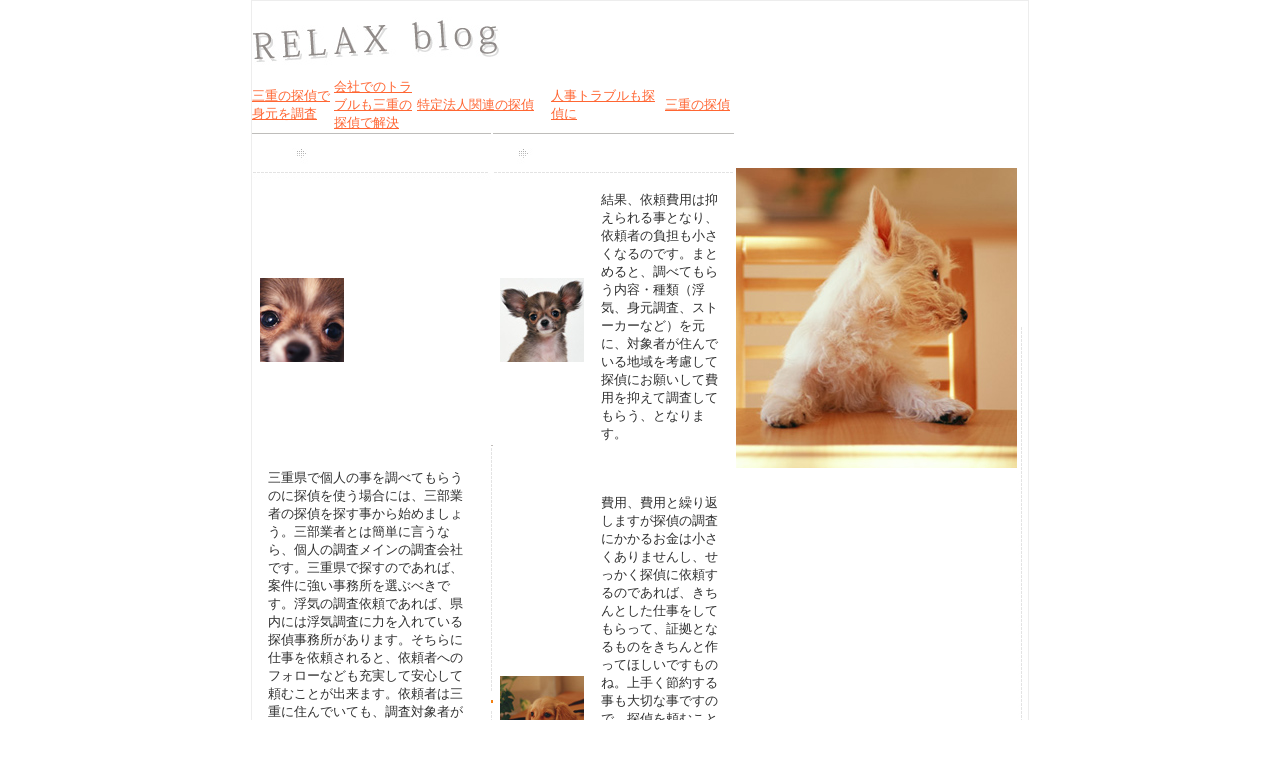

--- FILE ---
content_type: text/html
request_url: http://www.adoredandexploited.com/pp5.html
body_size: 17310
content:
<html>
<head>
<meta http-equiv="Content-Type" content="text/html; charset=Shift_JIS">
<meta http-equiv="Content-Style-Type" content="text/css">
<title>三重県で個人の調査を依頼する時は三部業者の探偵を</title>
<meta http-equiv="Content-Type" content="text/html; charset=iso-8859-1">

</head>
<link href="css/styles.css" rel="stylesheet" type="text/css">
<center>
<body bgcolor="#FFFFFF" leftmargin="0" topmargin="0" marginwidth="0" marginheight="0" onLoad="preloadImages();">
<!-- ImageReady Slices (index.psd) -->
<table width="776" height="706" border="0" cellpadding="0" cellspacing="0" class="frame" id="Table_01">
	<tr>
		<td colspan="17" rowspan="2">
			<a href="/"><img src="images/title.jpg" width="256" height="77" alt=""></a></td>
		<td colspan="15">&nbsp;</td>
		<td colspan="14" rowspan="15">
			<img src="images/main1.jpg" width="281" height="300" alt=""></td>
		<td rowspan="52">
			<img src="images/lines.jpg" width="10" height="705" alt=""></td>
		<td>
			<img src="images/spacer.gif" width="1" height="34" alt=""></td>
	</tr>
	<tr>
		<td colspan="3">&nbsp;</td>
		<td colspan="2" align="left" valign="top">&nbsp;</td>
  <td colspan="3" align="left" valign="top">&nbsp;</td>
		<td align="left" valign="top">&nbsp;</td>
  <td colspan="2" align="left" valign="top">&nbsp;</td>
		<td colspan="4" align="left" valign="top">&nbsp;</td>
  <td>
			<img src="images/spacer.gif" width="1" height="43" alt=""></td>
	</tr>
	<tr>
		<td colspan="4"><a href="pp1.html">三重の探偵で身元を調査</a></td>
		<td colspan="6"><a href="pp2.html">会社でのトラブルも三重の探偵で解決</a></td>
		<td colspan="11"><a href="pp3.html">特定法人関連の探偵</a></td>
        <td colspan="6"><a href="pp4.html">人事トラブルも探偵に</a></td>
		<td colspan="5"><a href="pp5.html">三重の探偵</a></td>
		<td>
			<img src="images/spacer.gif" width="1" height="45" alt=""></td>
	</tr>
	<tr>
		<td colspan="14" rowspan="2">
			<img src="images/adv1.jpg" width="239" height="49" alt=""></td>
		<td rowspan="47">
			<img src="images/index_17.jpg" width="2" height="528" alt=""></td>
		<td colspan="17">
			<img src="images/feat1.jpg" width="243" height="41" alt=""></td>
		<td>
			<img src="images/spacer.gif" width="1" height="41" alt=""></td>
	</tr>
	<tr>
		<td colspan="17">
			<img src="images/index_19.jpg" width="243" height="8" alt=""></td>
		<td>
			<img src="images/spacer.gif" width="1" height="8" alt=""></td>
	</tr>
	<tr>
		<td rowspan="17">
			<img src="images/index_20.jpg" width="8" height="206" alt=""></td>
		<td colspan="4" rowspan="6">
			<img src="images/adv2.jpg" width="84" height="84" alt=""></td>
		<td colspan="9" rowspan="2"></td>
		<td rowspan="17"></td>
		<td colspan="7" rowspan="6">
			<img src="images/feat2.jpg" width="84" height="84" alt=""></td>
		<td colspan="9"></td>
		<td>
			<img src="images/spacer.gif" width="1" height="10" alt=""></td>
	</tr>
	<tr>
		<td rowspan="16"></td>
		<td colspan="6" rowspan="4" align="left" valign="top">結果、依頼費用は抑えられる事となり、依頼者の負担も小さくなるのです。まとめると、調べてもらう内容・種類（浮気、身元調査、ストーカーなど）を元に、対象者が住んでいる地域を考慮して探偵にお願いして費用を抑えて調査してもらう、となります。</td>
	  <td colspan="2" rowspan="16"></td>
		<td>
			<img src="images/spacer.gif" width="1" height="6" alt=""></td>
	</tr>
	<tr>
		<td colspan="3" rowspan="4">&nbsp;</td>
		<td colspan="6" align="left" valign="top">&nbsp;</td>
  <td>
			<img src="images/spacer.gif" width="1" height="21" alt=""></td>
	</tr>
	<tr>
		<td colspan="6" align="left" valign="top">&nbsp;</td>
  <td>
			<img src="images/spacer.gif" width="1" height="20" alt=""></td>
	</tr>
	<tr>
		<td colspan="6" rowspan="2" align="left" valign="top">&nbsp;</td>
  <td>
			<img src="images/spacer.gif" width="1" height="14" alt=""></td>
	</tr>
	<tr>
		<td colspan="3" rowspan="4" align="left" valign="top"></td>
		<td colspan="3" align="left" valign="top">&nbsp;</td>
  <td>
			<img src="images/spacer.gif" width="1" height="13" alt=""></td>
	</tr>
	<tr>
		<td colspan="2" rowspan="11"></td>
		<td colspan="11" align="left" valign="top"></td>
		<td colspan="7" rowspan="2"></td>
		<td colspan="3" rowspan="3" align="left" valign="top"></td>
		<td>
			<img src="images/spacer.gif" width="1" height="10" alt=""></td>
	</tr>
	<tr>
		<td colspan="9" rowspan="5" align="left" valign="top">
			三重県で個人の事を調べてもらうのに探偵を使う場合には、三部業者の探偵を探す事から始めましょう。三部業者とは簡単に言うなら、個人の調査メインの調査会社です。三重県で探すのであれば、案件に強い事務所を選ぶべきです。浮気の調査依頼であれば、県内には浮気調査に力を入れている探偵事務所があります。そちらに仕事を依頼されると、依頼者へのフォローなども充実して安心して頼むことが出来ます。依頼者は三重に住んでいても、調査対象者が県外に住んでいると考えられます。このようなケースでは、場合によっては全国展開している探偵事務所や東海三県に強い事務所を選びましょう。県内であれば地元に強い探偵のほうが有利です。地域が広くなれば、その地域に強い探偵がいます。このように、調査対象者の所在地で依頼する探偵を選ぶ方法もある事を覚えておきましょう。地域で探偵会社を選ぶメリットは、地域に強い為に調査日数が短くなりやすい事です。</td>
	  <td colspan="2" rowspan="5"></td>
		<td>
			<img src="images/spacer.gif" width="1" height="4" alt=""></td>
	</tr>
	<tr>
		<td colspan="7" rowspan="5">
			<img src="images/feat3.jpg" width="84" height="84" alt=""></td>
		<td>
			<img src="images/spacer.gif" width="1" height="12" alt=""></td>
	</tr>
	<tr>
		<td colspan="6" rowspan="2" align="left" valign="top">費用、費用と繰り返しますが探偵の調査にかかるお金は小さくありませんし、せっかく探偵に依頼するのであれば、きちんとした仕事をしてもらって、証拠となるものをきちんと作ってほしいですものね。上手く節約する事も大切な事ですので、探偵を頼むことになった時には、一応頭に入れておいてください。</td>
  <td>
			<img src="images/spacer.gif" width="1" height="19" alt=""></td>
	</tr>
	<tr>
		<td colspan="6" rowspan="4">&nbsp;</td>
	
		<td>
			<img src="images/spacer.gif" width="1" height="41" alt=""></td>
	</tr>
	<tr>
		<td colspan="3" rowspan="6"></td>
		<td colspan="3" rowspan="3">&nbsp;</td>
  <td>
			<img src="images/spacer.gif" width="1" height="6" alt=""></td>
	</tr>
	<tr>
		<td colspan="6" rowspan="3"></td>
		<td colspan="2" rowspan="3">&nbsp;</td>
	  <td colspan="3" rowspan="3"></td>
		<td>
			<img src="images/spacer.gif" width="1" height="6" alt=""></td>
	</tr>
	<tr>
		<td colspan="7" rowspan="4"></td>
		<td>
			<img src="images/spacer.gif" width="1" height="1" alt=""></td>
	</tr>
	<tr>
		<td colspan="3" rowspan="3"></td>
		<td colspan="3" rowspan="2">&nbsp;</td>
		<td rowspan="2">&nbsp;</td>
		<td colspan="2" rowspan="2">&nbsp;</td>
		<td>
			<img src="images/spacer.gif" width="1" height="6" alt=""></td>
	</tr>
	<tr>
		<td colspan="11" rowspan="2"></td>
		<td>
			<img src="images/spacer.gif" width="1" height="3" alt=""></td>
	</tr>
	<tr>
		<td colspan="14" rowspan="2">&nbsp;</td>
		<td>
			<img src="images/spacer.gif" width="1" height="14" alt=""></td>
	</tr>
	<tr>
		<td colspan="14" rowspan="2">
			<img src="images/fun1.jpg" width="239" height="30" alt=""></td>
		<td colspan="17" rowspan="2">
			<img src="images/info1.jpg" width="243" height="30" alt=""></td>
		<td>
			<img src="images/spacer.gif" width="1" height="3" alt=""></td>
	</tr>
	<tr>
		<td colspan="14" rowspan="5">
			<img src="images/find1.jpg" width="281" height="53" alt=""></td>
		<td>
			<img src="images/spacer.gif" width="1" height="27" alt=""></td>
	</tr>
	<tr>
		<td colspan="14"></td>
		<td colspan="17" rowspan="2"></td>
		<td>
			<img src="images/spacer.gif" width="1" height="12" alt=""></td>
	</tr>
	<tr>
		<td colspan="2" rowspan="11"></td>
		<td colspan="4" rowspan="10">
			<img src="images/fun2.jpg" width="84" height="84" alt=""></td>
		<td colspan="8" rowspan="2"></td>
		<td>
			<img src="images/spacer.gif" width="1" height="4" alt=""></td>
	</tr>
	<tr>
		<td colspan="3" rowspan="13"></td>
		<td rowspan="13">&nbsp;</td>
		<td colspan="10" rowspan="4" align="left" valign="top">&nbsp;</td>
		<td colspan="3" rowspan="13"></td>
		<td>
			<img src="images/spacer.gif" width="1" height="6" alt=""></td>
	</tr>
	<tr>
		<td rowspan="9"></td>
		<td colspan="6" rowspan="5" align="left" valign="top">
        
        <font size="2">
        <a href="pp6.html"> <font size="2">三重で保険の案件</a>/<a href="pp7.html"> <font size="2">三重県の探偵事務所に依頼</a>/<a href="pp8.html"> <font size="2">三重で婚約者の行動調査</a>  </td>
		<td rowspan="9"></td>
		<td>
			<img src="images/spacer.gif" width="1" height="4" alt=""></td>
	</tr>
	<tr>
		<td rowspan="22">
			<img src="images/fin3.jpg" width="45" height="217" alt=""></td>
		<td align="left" valign="middle" bgcolor="#E5E5E5">&nbsp;</td>
  <td colspan="3" align="left" valign="middle" bgcolor="#E5E5E5" class="text3">&nbsp;</td>
	  <td colspan="2" align="left" valign="middle" bgcolor="#E5E5E5">&nbsp;</td>
  <td colspan="2" align="left" valign="middle" bgcolor="#E5E5E5" class="text3">&nbsp;</td>
	  <td align="left" valign="middle" bgcolor="#E5E5E5">&nbsp;</td>
  <td colspan="2" align="left" valign="middle" bgcolor="#E5E5E5" class="text3">&nbsp;</td>
  <td colspan="2" rowspan="17">
			<img src="images/find4.jpg" width="39" height="188" alt=""></td>
		<td>
			<img src="images/spacer.gif" width="1" height="23" alt=""></td>
	</tr>
	<tr>
		<td colspan="7" rowspan="2" align="left" valign="middle" bgcolor="#E5E5E5" class="text3">&nbsp;</td>
		<td colspan="4" rowspan="2" align="left" valign="middle" bgcolor="#E5E5E5" class="text3">&nbsp;</td>
  <td>
			<img src="images/spacer.gif" width="1" height="2" alt=""></td>
	</tr>
	<tr>
		<td colspan="10" rowspan="3" align="left" valign="top">&nbsp;</td>
		<td>
			<img src="images/spacer.gif" width="1" height="21" alt=""></td>
	</tr>
	<tr>
		<td colspan="7" rowspan="4" align="left" valign="middle" bgcolor="#E5E5E5">&nbsp;</td>
	    <td colspan="4" rowspan="4" align="left" valign="middle" bgcolor="#E5E5E5">&nbsp;</td>
  <td>
			<img src="images/spacer.gif" width="1" height="10" alt=""></td>
	</tr>
	<tr>
		<td colspan="2" rowspan="4"></td>
		<td colspan="2" rowspan="2">&nbsp;</td>
		<td colspan="2" rowspan="4"></td>
		<td>
			<img src="images/spacer.gif" width="1" height="4" alt=""></td>
	</tr>
	<tr>
		<td colspan="10" rowspan="6" align="left" valign="top">&nbsp;</td>
		<td>
			<img src="images/spacer.gif" width="1" height="9" alt=""></td>
	</tr>
	<tr>
		<td colspan="2" rowspan="2"></td>
		<td>
			<img src="images/spacer.gif" width="1" height="1" alt=""></td>
	</tr>
	<tr>
		<td colspan="4"></td>
		<td colspan="11" rowspan="2" align="left" valign="middle" bgcolor="#E5E5E5" class="text3">&nbsp;</td>
  <td>
			<img src="images/spacer.gif" width="1" height="12" alt=""></td>
	</tr>
	<tr>
		<td colspan="14" rowspan="2">
			<img src="images/test1.jpg" width="239" height="27" alt=""></td>
		<td>
			<img src="images/spacer.gif" width="1" height="10" alt=""></td>
	</tr>
	<tr>
		<td colspan="7" rowspan="3" align="left" valign="middle" bgcolor="#E5E5E5">&nbsp;</td>
	    <td colspan="4" rowspan="3" align="left" valign="middle" bgcolor="#E5E5E5">&nbsp;</td>
  <td>
			<img src="images/spacer.gif" width="1" height="17" alt=""></td>
	</tr>
	<tr>
		<td colspan="14" rowspan="3"></td>
		<td>
			<img src="images/spacer.gif" width="1" height="4" alt=""></td>
	</tr>
	<tr>
		<td colspan="16" rowspan="11">
		
				<img src="images/book-now.jpg" width="241" height="104" border="0" alt="book now"></td>
		<td rowspan="11"></td>
		<td>
			<img src="images/spacer.gif" width="1" height="4" alt=""></td>
	</tr>
	<tr>
		<td colspan="11" rowspan="3" align="left" valign="middle" bgcolor="#E5E5E5" class="text3">&nbsp;</td>
  <td>
			<img src="images/spacer.gif" width="1" height="5" alt=""></td>
	</tr>
	<tr>
		<td colspan="2" rowspan="9"></td>
		<td colspan="4" rowspan="7">
			<img src="images/test2.jpg" width="84" height="84" alt=""></td>
		<td colspan="8"></td>
		<td>
			<img src="images/spacer.gif" width="1" height="9" alt=""></td>
	</tr>
	<tr>
		<td rowspan="8"></td>
		<td colspan="6" rowspan="4" align="left" valign="top">&nbsp;</td>
		<td rowspan="8"></td>
		<td>
			<img src="images/spacer.gif" width="1" height="8" alt=""></td>
	</tr>
	<tr>
		<td colspan="7" align="left" valign="middle" bgcolor="#E5E5E5">&nbsp;</td>
	  <td colspan="4" align="left" valign="middle" bgcolor="#E5E5E5">&nbsp;</td>
  <td>
			<img src="images/spacer.gif" width="1" height="26" alt=""></td>
	</tr>
	<tr>
		<td colspan="11">
			<img src="images/find2.jpg" width="197" height="23" alt=""></td>
		<td>
			<img src="images/spacer.gif" width="1" height="23" alt=""></td>
	</tr>
	<tr>
		<td colspan="10" rowspan="2">
			<img src="images/find5.jpg" width="160" height="13" alt=""></td>
		<td colspan="2" rowspan="2">&nbsp;</td>
		<td rowspan="5">
			<img src="images/find5-116.jpg" width="17" height="29" alt=""></td>
		<td>
			<img src="images/spacer.gif" width="1" height="6" alt=""></td>
	</tr>
	<tr>
		<td colspan="2" rowspan="4"></td>
		<td colspan="2" rowspan="3">&nbsp;</td>
		<td colspan="2" rowspan="4"></td>
		<td>
			<img src="images/spacer.gif" width="1" height="7" alt=""></td>
	</tr>
	<tr>
		<td colspan="12" rowspan="3">
			<img src="images/find6.jpg" width="219" height="16" alt=""></td>
		<td>
			<img src="images/spacer.gif" width="1" height="5" alt=""></td>
	</tr>
	<tr>
		<td colspan="4" rowspan="2"></td>
		<td>
			<img src="images/spacer.gif" width="1" height="1" alt=""></td>
	</tr>
	<tr>
		<td colspan="2"></td>
		<td>
			<img src="images/spacer.gif" width="1" height="10" alt=""></td>
	</tr>
	<tr>
		<td colspan="46">
			<img src="images/down.jpg" width="765" height="7" alt=""></td>
		<td>
			<img src="images/spacer.gif" width="1" height="7" alt=""></td>
	</tr>
	<tr>

		<td>
			<img src="images/spacer.gif" width="1" height="48" alt=""></td>
	</tr>
	<tr>
		<td>
			<img src="images/spacer.gif" width="8" height="1" alt=""></td>
		<td>
			<img src="images/spacer.gif" width="1" height="1" alt=""></td>
		<td>
			<img src="images/spacer.gif" width="7" height="1" alt=""></td>
		<td>
			<img src="images/spacer.gif" width="66" height="1" alt=""></td>
		<td>
			<img src="images/spacer.gif" width="10" height="1" alt=""></td>
		<td>
			<img src="images/spacer.gif" width="1" height="1" alt=""></td>
		<td>
			<img src="images/spacer.gif" width="16" height="1" alt=""></td>
		<td>
			<img src="images/spacer.gif" width="8" height="1" alt=""></td>
		<td>
			<img src="images/spacer.gif" width="37" height="1" alt=""></td>
		<td>
			<img src="images/spacer.gif" width="11" height="1" alt=""></td>
		<td>
			<img src="images/spacer.gif" width="48" height="1" alt=""></td>
		<td>
			<img src="images/spacer.gif" width="7" height="1" alt=""></td>
		<td>
			<img src="images/spacer.gif" width="7" height="1" alt=""></td>
		<td>
			<img src="images/spacer.gif" width="12" height="1" alt=""></td>
		<td>
			<img src="images/spacer.gif" width="2" height="1" alt=""></td>
		<td>
			<img src="images/spacer.gif" width="7" height="1" alt=""></td>
		<td>
			<img src="images/spacer.gif" width="8" height="1" alt=""></td>
		<td>
			<img src="images/spacer.gif" width="2" height="1" alt=""></td>
		<td>
			<img src="images/spacer.gif" width="25" height="1" alt=""></td>
		<td>
			<img src="images/spacer.gif" width="3" height="1" alt=""></td>
		<td>
			<img src="images/spacer.gif" width="13" height="1" alt=""></td>
		<td>
			<img src="images/spacer.gif" width="32" height="1" alt=""></td>
		<td>
			<img src="images/spacer.gif" width="1" height="1" alt=""></td>
		<td>
			<img src="images/spacer.gif" width="17" height="1" alt=""></td>
		<td>
			<img src="images/spacer.gif" width="9" height="1" alt=""></td>
		<td>
			<img src="images/spacer.gif" width="42" height="1" alt=""></td>
		<td>
			<img src="images/spacer.gif" width="13" height="1" alt=""></td>
		<td>
			<img src="images/spacer.gif" width="11" height="1" alt=""></td>
		<td>
			<img src="images/spacer.gif" width="39" height="1" alt=""></td>
		<td>
			<img src="images/spacer.gif" width="10" height="1" alt=""></td>
		<td>
			<img src="images/spacer.gif" width="9" height="1" alt=""></td>
		<td>
			<img src="images/spacer.gif" width="2" height="1" alt=""></td>
		<td>
			<img src="images/spacer.gif" width="45" height="1" alt=""></td>
		<td>
			<img src="images/spacer.gif" width="25" height="1" alt=""></td>
		<td>
			<img src="images/spacer.gif" width="16" height="1" alt=""></td>
		<td>
			<img src="images/spacer.gif" width="9" height="1" alt=""></td>
		<td>
			<img src="images/spacer.gif" width="17" height="1" alt=""></td>
		<td>
			<img src="images/spacer.gif" width="12" height="1" alt=""></td>
		<td>
			<img src="images/spacer.gif" width="13" height="1" alt=""></td>
		<td>
			<img src="images/spacer.gif" width="17" height="1" alt=""></td>
		<td>
			<img src="images/spacer.gif" width="20" height="1" alt=""></td>
		<td>
			<img src="images/spacer.gif" width="25" height="1" alt=""></td>
		<td>
			<img src="images/spacer.gif" width="6" height="1" alt=""></td>
		<td>
			<img src="images/spacer.gif" width="37" height="1" alt=""></td>
		<td>
			<img src="images/spacer.gif" width="22" height="1" alt=""></td>
		<td>
			<img src="images/spacer.gif" width="17" height="1" alt=""></td>
		<td>
			<img src="images/spacer.gif" width="10" height="1" alt=""></td>
		<td></td>
	</tr>
</table>
<!-- End ImageReady Slices -->
</body>
</center>
</html>

--- FILE ---
content_type: text/css
request_url: http://www.adoredandexploited.com/css/styles.css
body_size: 4803
content:
body {
	margin-bottom: 0px;
	font-family: Verdana;
	font-size: 13px;
	font-style: normal;
	line-height: normal;
	font-weight: normal;
	font-variant: normal;
	text-transform: none;
	color: #525252;
}
td, textarea, input, select {
	font-family: Tahoma;
	font-size: 13px;
	color: #303030;
	font-weight: normal;
}
.tableDetail {
	font-size: 13px;
	font-family: Verdana;
	color: #49394E;
}
a:link {
	color: #FF6633;
	font-family: tahoma;
	font-size: 13px;
	font-weight: normal;
	text-decoration: underline;

}
a:hover {
	color: #078C16;
	font-family: tahoma;
	font-size: 13px;
	font-weight: normal;
	font-style: normal;
	line-height: normal;
	font-variant: normal;
	text-transform: none;
	border: thin none #FFFFFF;
	text-decoration: underline;
}
a:visited {
	color: #FF6633;
	font-family: tahoma;
	font-size: 13px;
	font-weight: normal;
	font-style: normal;

}

.text1 {
	font-family: tahoma;
	font-size: 13px;
	color: #0098C1;
	font-weight: normal;
}
.text2 {
	font-family: tahoma;
	font-size: 13px;
	font-weight: bold;
	color: #E8610E;
}
.text3 {
	font-family: tahoma;
	font-size: 13px;
	font-weight: normal;
	color: #000000;
}
.text4 {
	font-family: tahoma;
	font-size: 13px;
	font-weight: normal;
	color: #FFFFFF;
}
.text5 {
	font-family: tahoma;
	font-size: 13px;
	font-weight: normal;
	color: #565555;
}
.text6 {
	font-family: tahoma;
	font-size: 10px;
	font-weight: normal;
	color: #FFFFFF;
}
.text7 {
	font-family: tahoma;
	font-size: 13px;
	font-weight: normal;
	color: #000000;
}
.text8 {

	font-family: tahoma;
	font-size: 13px;
	font-weight: normal;
	color: 94AEC5;
}
.text9 {
	font-family: tahoma;
	font-size: 13px;
	font-weight: normal;
	color: 4E4E4E;
}
.frame {
	border: 1px solid #EDEDED;
}
.designed_by {
	font-family: Arial;
	font-size: 13px;
	font-weight: lighter;
	color: #000000;
}
a.a:link {
	font-family: tahoma;
	font-size: 10px;
	font-weight: normal;
	color: #F08849;
	text-decoration: none;
}
a.a:hover {
	font-family: tahoma;
	font-size: 13px;
	font-weight: normal;
	color: #7CF9F3;
	text-decoration: underline;
}
a.a:visited {
	font-family: tahoma;
	font-size: 13px;
	font-weight: normal;
	color: #60605F;
	text-decoration: none;
}
a.b:link {

	font-family: tahoma;
	font-size: 13px;
	font-weight: normal;
	color: #E8610E;
	text-decoration: underline;
}
a.b:hover {
	font-family: tahoma;
	font-size: 13px;
	font-weight: normal;
	color: #00769A;
	text-decoration: underline;
}
a.b:visited {
	font-family: tahoma;
	font-size: 13px;
	font-weight: normal;
	color: #E8610E;
	text-decoration: underline;
}
a.c:link {
	font-family: tahoma;
	font-size: 13px;
	font-weight: normal;
	color: 979797;
	text-decoration: underline;
}
a.c:hover {

	font-family: tahoma;
	font-size: 13px;
	font-weight: normal;
	color: #E8610E;
	text-decoration: underline;
}
a.c:visited {

	font-family: tahoma;
	font-size: 13px;
	font-weight: normal;
	color: 979797;
	text-decoration: underline;
}
a.d:link {



	font-family: tahoma;
	font-size: 10px;
	font-weight: normal;
	color: #FFFFFF;
	text-decoration: underline;
}
a.d:hover {


	font-family: tahoma;
	font-size: 13px;
	font-weight: bold;
	color: #FFFFFF;
	text-decoration: underline;
}
a.d:visited {


	font-family: tahoma;
	font-size: 13px;
	font-weight: normal;
	color: #FFFFFF;
	text-decoration: underline;
}
a.e:link {

	font-family: tahoma;
	font-size: 13px;
	font-weight: bold;
	color: #E8610E;
	text-decoration: underline;
}
a.e:hover {

	font-family: tahoma;
	font-size: 13px;
	font-weight: bold;
	color: #E8610E;
	text-decoration: underline;
}
a.e:visited {

	font-family: tahoma;
	font-size: 13px;
	font-weight: bold;
	color: 944F23;
	text-decoration: underline;
}
a.f:link {

	font-family: tahoma;
	font-size: 13px;
	font-weight: normal;
	color: 594B13;
	text-decoration: underline;
}
a.f:hover {

	font-family: tahoma;
	font-size: 13px;
	font-weight: normal;
	color: #4E4E4E;
	text-decoration: underline;
}
a.f:visited {

	font-family: tahoma;
	font-size: 13px;
	font-weight: normal;
	color: 594B13;
	text-decoration: underline;
}
a.g:link {

	font-family: tahoma;
	font-size: 13px;
	font-weight: bold;
	color: #000000;
	text-decoration: underline;
}
a.g:hover {

	font-family: tahoma;
	font-size: 10px;
	font-weight: bold;
	color: #FF6600;
	text-decoration: underline;
}
a.g:visited {

	font-family: tahoma;
	font-size: 13px;
	font-weight: bold;
	color: #000000;
	text-decoration: underline;
}
.inputstyle {
	font-family: tahoma;
	font-size: 13px;
	font-weight: normal;
	color: #5F726F;
	background-color: #E2EDEB;
	border: 1px solid #333333;
}


